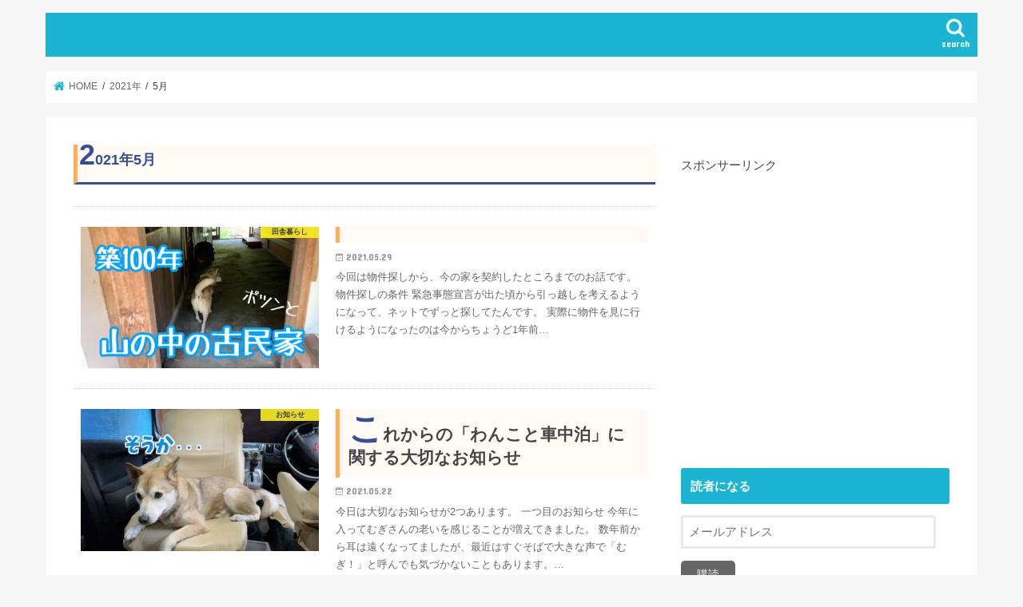

--- FILE ---
content_type: text/html; charset=UTF-8
request_url: https://nao-lab.com/2021/05/
body_size: 14140
content:
<!doctype html>
<!--[if lt IE 7]><html lang="ja" class="no-js lt-ie9 lt-ie8 lt-ie7"><![endif]-->
<!--[if (IE 7)&!(IEMobile)]><html lang="ja" class="no-js lt-ie9 lt-ie8"><![endif]-->
<!--[if (IE 8)&!(IEMobile)]><html lang="ja" class="no-js lt-ie9"><![endif]-->
<!--[if gt IE 8]><!--> <html lang="ja" class="no-js"><!--<![endif]-->

<head>
	
<meta name="yggdore-confirmation" content="WKYDhuAswiQmhgxSOqG8Az4BQsHaI6ie" />
<meta name="yggdore-confirmation" content="Hnhfn9DIFfdjTBlSoijGuqBM68nuj8EV" />	
<meta charset="utf-8">
<meta http-equiv="X-UA-Compatible" content="IE=edge">

<meta name="HandheldFriendly" content="True">
<meta name="MobileOptimized" content="320">
<meta name="viewport" content="width=device-width, initial-scale=1"/>
	
<link rel="icon" href="https://nao-lab.com/wp-content/uploads/2019/01/favicon.png">
<link rel="pingback" href="https://nao-lab.com/xmlrpc.php">

<!--[if IE]>
<![endif]-->
<!--[if lt IE 9]>
<script src="//html5shiv.googlecode.com/svn/trunk/html5.js"></script>
<script src="//css3-mediaqueries-js.googlecode.com/svn/trunk/css3-mediaqueries.js"></script>
<![endif]-->


<meta name="google-site-verification" content="kHuJEUkUHo154pndxGCK2__LbJdeMwubqO_-b9ab0uE" /><meta name="yggdore-confirmation" content="jWvJ7nxya9eK2WDkJFcWaXlN1C6BLZFl" />

		<!-- All in One SEO 4.1.4.5 -->
		<title>5月, 2021 |</title>
		<meta name="robots" content="noindex, max-snippet:-1, max-image-preview:large, max-video-preview:-1" />
		<link rel="canonical" href="https://nao-lab.com/2021/05/" />
		<meta name="google" content="nositelinkssearchbox" />
		<script type="application/ld+json" class="aioseo-schema">
			{"@context":"https:\/\/schema.org","@graph":[{"@type":"WebSite","@id":"https:\/\/nao-lab.com\/#website","url":"https:\/\/nao-lab.com\/","description":"\u4f53\u9a13\u3057\u3066\u611f\u3058\u305f\u3053\u3068\u3084\u304a\u5f79\u7acb\u3061\u60c5\u5831\u3092\u7db4\u3063\u3066\u3044\u307e\u3059\u266a","inLanguage":"ja","publisher":{"@id":"https:\/\/nao-lab.com\/#organization"}},{"@type":"Organization","@id":"https:\/\/nao-lab.com\/#organization","url":"https:\/\/nao-lab.com\/"},{"@type":"BreadcrumbList","@id":"https:\/\/nao-lab.com\/2021\/05\/#breadcrumblist","itemListElement":[{"@type":"ListItem","@id":"https:\/\/nao-lab.com\/#listItem","position":1,"item":{"@type":"WebPage","@id":"https:\/\/nao-lab.com\/","name":"\u30db\u30fc\u30e0","description":"\u6c17\u306e\u8d74\u304f\u307e\u307e\u306b\u3042\u3061\u3053\u3061\u304a\u51fa\u304b\u3051\u3057\u3066\u306f\u611f\u3058\u305f\u3053\u3068\u3084\u304a\u5f79\u7acb\u3061\u60c5\u5831\u3092\u7db4\u3063\u3066\u3044\u307e\u3059\u266a","url":"https:\/\/nao-lab.com\/"},"nextItem":"https:\/\/nao-lab.com\/2021\/#listItem"},{"@type":"ListItem","@id":"https:\/\/nao-lab.com\/2021\/#listItem","position":2,"item":{"@type":"WebPage","@id":"https:\/\/nao-lab.com\/2021\/","name":"2021","url":"https:\/\/nao-lab.com\/2021\/"},"nextItem":"https:\/\/nao-lab.com\/2021\/05\/#listItem","previousItem":"https:\/\/nao-lab.com\/#listItem"},{"@type":"ListItem","@id":"https:\/\/nao-lab.com\/2021\/05\/#listItem","position":3,"item":{"@type":"WebPage","@id":"https:\/\/nao-lab.com\/2021\/05\/","name":"5\u6708, 2021","url":"https:\/\/nao-lab.com\/2021\/05\/"},"previousItem":"https:\/\/nao-lab.com\/2021\/#listItem"}]},{"@type":"CollectionPage","@id":"https:\/\/nao-lab.com\/2021\/05\/#collectionpage","url":"https:\/\/nao-lab.com\/2021\/05\/","name":"5\u6708, 2021 |","inLanguage":"ja","isPartOf":{"@id":"https:\/\/nao-lab.com\/#website"},"breadcrumb":{"@id":"https:\/\/nao-lab.com\/2021\/05\/#breadcrumblist"}}]}
		</script>
		<!-- All in One SEO -->

<link rel='dns-prefetch' href='//ajax.googleapis.com' />
<link rel='dns-prefetch' href='//fonts.googleapis.com' />
<link rel='dns-prefetch' href='//maxcdn.bootstrapcdn.com' />
<link rel='dns-prefetch' href='//s.w.org' />
<link rel='dns-prefetch' href='//v0.wordpress.com' />
<link rel="alternate" type="application/rss+xml" title=" &raquo; フィード" href="https://nao-lab.com/feed/" />
<link rel="alternate" type="application/rss+xml" title=" &raquo; コメントフィード" href="https://nao-lab.com/comments/feed/" />
		<!-- This site uses the Google Analytics by MonsterInsights plugin v8.0.1 - Using Analytics tracking - https://www.monsterinsights.com/ -->
							<script src="//www.googletagmanager.com/gtag/js?id=UA-69288797-23"  type="text/javascript" data-cfasync="false" async></script>
			<script type="text/javascript" data-cfasync="false">
				var mi_version = '8.0.1';
				var mi_track_user = true;
				var mi_no_track_reason = '';
				
								var disableStrs = [
															'ga-disable-UA-69288797-23',
									];

				/* Function to detect opted out users */
				function __gtagTrackerIsOptedOut() {
					for ( var index = 0; index < disableStrs.length; index++ ) {
						if ( document.cookie.indexOf( disableStrs[ index ] + '=true' ) > -1 ) {
							return true;
						}
					}

					return false;
				}

				/* Disable tracking if the opt-out cookie exists. */
				if ( __gtagTrackerIsOptedOut() ) {
					for ( var index = 0; index < disableStrs.length; index++ ) {
						window[ disableStrs[ index ] ] = true;
					}
				}

				/* Opt-out function */
				function __gtagTrackerOptout() {
					for ( var index = 0; index < disableStrs.length; index++ ) {
						document.cookie = disableStrs[ index ] + '=true; expires=Thu, 31 Dec 2099 23:59:59 UTC; path=/';
						window[ disableStrs[ index ] ] = true;
					}
				}

				if ( 'undefined' === typeof gaOptout ) {
					function gaOptout() {
						__gtagTrackerOptout();
					}
				}
								window.dataLayer = window.dataLayer || [];

				window.MonsterInsightsDualTracker = {
					helpers: {},
					trackers: {},
				};
				if ( mi_track_user ) {
					function __gtagDataLayer() {
						dataLayer.push( arguments );
					}

					function __gtagTracker( type, name, parameters ) {
						if ( type === 'event' ) {
							
															parameters.send_to = monsterinsights_frontend.ua;
								__gtagDataLayer.apply( null, arguments );
													} else {
							__gtagDataLayer.apply( null, arguments );
						}
					}
					__gtagTracker( 'js', new Date() );
					__gtagTracker( 'set', {
						'developer_id.dZGIzZG' : true,
											} );
															__gtagTracker( 'config', 'UA-69288797-23', {"forceSSL":"true"} );
										window.gtag = __gtagTracker;										(
						function () {
							/* https://developers.google.com/analytics/devguides/collection/analyticsjs/ */
							/* ga and __gaTracker compatibility shim. */
							var noopfn = function () {
								return null;
							};
							var newtracker = function () {
								return new Tracker();
							};
							var Tracker = function () {
								return null;
							};
							var p = Tracker.prototype;
							p.get = noopfn;
							p.set = noopfn;
							p.send = function (){
								var args = Array.prototype.slice.call(arguments);
								args.unshift( 'send' );
								__gaTracker.apply(null, args);
							};
							var __gaTracker = function () {
								var len = arguments.length;
								if ( len === 0 ) {
									return;
								}
								var f = arguments[len - 1];
								if ( typeof f !== 'object' || f === null || typeof f.hitCallback !== 'function' ) {
									if ( 'send' === arguments[0] ) {
										var hitConverted, hitObject = false, action;
										if ( 'event' === arguments[1] ) {
											if ( 'undefined' !== typeof arguments[3] ) {
												hitObject = {
													'eventAction': arguments[3],
													'eventCategory': arguments[2],
													'eventLabel': arguments[4],
													'value': arguments[5] ? arguments[5] : 1,
												}
											}
										}
										if ( 'pageview' === arguments[1] ) {
											if ( 'undefined' !== typeof arguments[2] ) {
												hitObject = {
													'eventAction': 'page_view',
													'page_path' : arguments[2],
												}
											}
										}
										if ( typeof arguments[2] === 'object' ) {
											hitObject = arguments[2];
										}
										if ( typeof arguments[5] === 'object' ) {
											Object.assign( hitObject, arguments[5] );
										}
										if ( 'undefined' !== typeof arguments[1].hitType ) {
											hitObject = arguments[1];
											if ( 'pageview' === hitObject.hitType ) {
												hitObject.eventAction = 'page_view';
											}
										}
										if ( hitObject ) {
											action = 'timing' === arguments[1].hitType ? 'timing_complete' : hitObject.eventAction;
											hitConverted = mapArgs( hitObject );
											__gtagTracker( 'event', action, hitConverted );
										}
									}
									return;
								}

								function mapArgs( args ) {
									var arg, hit = {};
									var gaMap = {
										'eventCategory': 'event_category',
										'eventAction': 'event_action',
										'eventLabel': 'event_label',
										'eventValue': 'event_value',
										'nonInteraction': 'non_interaction',
										'timingCategory': 'event_category',
										'timingVar': 'name',
										'timingValue': 'value',
										'timingLabel': 'event_label',
										'page' : 'page_path',
										'location' : 'page_location',
										'title' : 'page_title',
									};
									for ( arg in args ) {
																				if ( ! ( ! args.hasOwnProperty(arg) || ! gaMap.hasOwnProperty(arg) ) ) {
											hit[gaMap[arg]] = args[arg];
										} else {
											hit[arg] = args[arg];
										}
									}
									return hit;
								}

								try {
									f.hitCallback();
								} catch ( ex ) {
								}
							};
							__gaTracker.create = newtracker;
							__gaTracker.getByName = newtracker;
							__gaTracker.getAll = function () {
								return [];
							};
							__gaTracker.remove = noopfn;
							__gaTracker.loaded = true;
							window['__gaTracker'] = __gaTracker;
						}
					)();
									} else {
										console.log( "" );
					( function () {
							function __gtagTracker() {
								return null;
							}
							window['__gtagTracker'] = __gtagTracker;
							window['gtag'] = __gtagTracker;
					} )();
									}
			</script>
				<!-- / Google Analytics by MonsterInsights -->
				<script type="text/javascript">
			window._wpemojiSettings = {"baseUrl":"https:\/\/s.w.org\/images\/core\/emoji\/13.1.0\/72x72\/","ext":".png","svgUrl":"https:\/\/s.w.org\/images\/core\/emoji\/13.1.0\/svg\/","svgExt":".svg","source":{"concatemoji":"https:\/\/nao-lab.com\/wp-includes\/js\/wp-emoji-release.min.js"}};
			!function(e,a,t){var n,r,o,i=a.createElement("canvas"),p=i.getContext&&i.getContext("2d");function s(e,t){var a=String.fromCharCode;p.clearRect(0,0,i.width,i.height),p.fillText(a.apply(this,e),0,0);e=i.toDataURL();return p.clearRect(0,0,i.width,i.height),p.fillText(a.apply(this,t),0,0),e===i.toDataURL()}function c(e){var t=a.createElement("script");t.src=e,t.defer=t.type="text/javascript",a.getElementsByTagName("head")[0].appendChild(t)}for(o=Array("flag","emoji"),t.supports={everything:!0,everythingExceptFlag:!0},r=0;r<o.length;r++)t.supports[o[r]]=function(e){if(!p||!p.fillText)return!1;switch(p.textBaseline="top",p.font="600 32px Arial",e){case"flag":return s([127987,65039,8205,9895,65039],[127987,65039,8203,9895,65039])?!1:!s([55356,56826,55356,56819],[55356,56826,8203,55356,56819])&&!s([55356,57332,56128,56423,56128,56418,56128,56421,56128,56430,56128,56423,56128,56447],[55356,57332,8203,56128,56423,8203,56128,56418,8203,56128,56421,8203,56128,56430,8203,56128,56423,8203,56128,56447]);case"emoji":return!s([10084,65039,8205,55357,56613],[10084,65039,8203,55357,56613])}return!1}(o[r]),t.supports.everything=t.supports.everything&&t.supports[o[r]],"flag"!==o[r]&&(t.supports.everythingExceptFlag=t.supports.everythingExceptFlag&&t.supports[o[r]]);t.supports.everythingExceptFlag=t.supports.everythingExceptFlag&&!t.supports.flag,t.DOMReady=!1,t.readyCallback=function(){t.DOMReady=!0},t.supports.everything||(n=function(){t.readyCallback()},a.addEventListener?(a.addEventListener("DOMContentLoaded",n,!1),e.addEventListener("load",n,!1)):(e.attachEvent("onload",n),a.attachEvent("onreadystatechange",function(){"complete"===a.readyState&&t.readyCallback()})),(n=t.source||{}).concatemoji?c(n.concatemoji):n.wpemoji&&n.twemoji&&(c(n.twemoji),c(n.wpemoji)))}(window,document,window._wpemojiSettings);
		</script>
		<style type="text/css">
img.wp-smiley,
img.emoji {
	display: inline !important;
	border: none !important;
	box-shadow: none !important;
	height: 1em !important;
	width: 1em !important;
	margin: 0 .07em !important;
	vertical-align: -0.1em !important;
	background: none !important;
	padding: 0 !important;
}
</style>
	<link rel='stylesheet' id='wp-block-library-css'  href='https://nao-lab.com/wp-includes/css/dist/block-library/style.min.css' type='text/css' media='all' />
<style id='wp-block-library-inline-css' type='text/css'>
.has-text-align-justify{text-align:justify;}
</style>
<style id='rinkerg-gutenberg-rinker-style-inline-css' type='text/css'>
.wp-block-create-block-block{background-color:#21759b;color:#fff;padding:2px}

</style>
<link rel='stylesheet' id='mediaelement-css'  href='https://nao-lab.com/wp-includes/js/mediaelement/mediaelementplayer-legacy.min.css' type='text/css' media='all' />
<link rel='stylesheet' id='wp-mediaelement-css'  href='https://nao-lab.com/wp-includes/js/mediaelement/wp-mediaelement.min.css' type='text/css' media='all' />
<link rel='stylesheet' id='contact-form-7-css'  href='https://nao-lab.com/wp-content/plugins/contact-form-7/includes/css/styles.css' type='text/css' media='all' />
<link rel='stylesheet' id='pz-linkcard-css'  href='//nao-lab.com/wp-content/uploads/pz-linkcard/style.css' type='text/css' media='all' />
<link rel='stylesheet' id='toc-screen-css'  href='https://nao-lab.com/wp-content/plugins/table-of-contents-plus/screen.min.css' type='text/css' media='all' />
<style id='toc-screen-inline-css' type='text/css'>
div#toc_container {width: 325px;}div#toc_container ul li {font-size: 14px;}
</style>
<link rel='stylesheet' id='yyi_rinker_stylesheet-css'  href='https://nao-lab.com/wp-content/plugins/yyi-rinker/css/style.css?v=1.11.1' type='text/css' media='all' />
<link rel='stylesheet' id='style-css'  href='https://nao-lab.com/wp-content/themes/jstork/style.css' type='text/css' media='all' />
<link rel='stylesheet' id='child-style-css'  href='https://nao-lab.com/wp-content/themes/jstork_custom/style.css' type='text/css' media='all' />
<link rel='stylesheet' id='slick-css'  href='https://nao-lab.com/wp-content/themes/jstork/library/css/slick.css' type='text/css' media='all' />
<link rel='stylesheet' id='shortcode-css'  href='https://nao-lab.com/wp-content/themes/jstork/library/css/shortcode.css' type='text/css' media='all' />
<link rel='stylesheet' id='gf_Concert-css'  href='//fonts.googleapis.com/css?family=Concert+One' type='text/css' media='all' />
<link rel='stylesheet' id='gf_Lato-css'  href='//fonts.googleapis.com/css?family=Lato' type='text/css' media='all' />
<link rel='stylesheet' id='fontawesome-css'  href='//maxcdn.bootstrapcdn.com/font-awesome/4.7.0/css/font-awesome.min.css' type='text/css' media='all' />
<link rel='stylesheet' id='remodal-css'  href='https://nao-lab.com/wp-content/themes/jstork/library/css/remodal.css' type='text/css' media='all' />
<link rel='stylesheet' id='animate-css'  href='https://nao-lab.com/wp-content/themes/jstork/library/css/animate.min.css' type='text/css' media='all' />
<link rel='stylesheet' id='amazonjs-css'  href='https://nao-lab.com/wp-content/plugins/amazonjs/css/amazonjs.css' type='text/css' media='all' />
<link rel='stylesheet' id='jetpack_css-css'  href='https://nao-lab.com/wp-content/plugins/jetpack/css/jetpack.css' type='text/css' media='all' />
<script type='text/javascript' id='monsterinsights-frontend-script-js-extra'>
/* <![CDATA[ */
var monsterinsights_frontend = {"js_events_tracking":"true","download_extensions":"doc,pdf,ppt,zip,xls,docx,pptx,xlsx","inbound_paths":"[]","home_url":"https:\/\/nao-lab.com","hash_tracking":"false","ua":"UA-69288797-23","v4_id":""};
/* ]]> */
</script>
<script type='text/javascript' src='https://nao-lab.com/wp-content/plugins/google-analytics-for-wordpress/assets/js/frontend-gtag.min.js' id='monsterinsights-frontend-script-js'></script>
<script type='text/javascript' src='//ajax.googleapis.com/ajax/libs/jquery/1.12.4/jquery.min.js' id='jquery-js'></script>
<script type='text/javascript' src='https://nao-lab.com/wp-content/plugins/yyi-rinker/js/event-tracking.js?v=1.11.1' id='yyi_rinker_event_tracking_script-js'></script>
<link rel="https://api.w.org/" href="https://nao-lab.com/wp-json/" /><link rel="EditURI" type="application/rsd+xml" title="RSD" href="https://nao-lab.com/xmlrpc.php?rsd" />
<link rel="wlwmanifest" type="application/wlwmanifest+xml" href="https://nao-lab.com/wp-includes/wlwmanifest.xml" /> 

<style data-context="foundation-flickity-css">/*! Flickity v2.0.2
http://flickity.metafizzy.co
---------------------------------------------- */.flickity-enabled{position:relative}.flickity-enabled:focus{outline:0}.flickity-viewport{overflow:hidden;position:relative;height:100%}.flickity-slider{position:absolute;width:100%;height:100%}.flickity-enabled.is-draggable{-webkit-tap-highlight-color:transparent;tap-highlight-color:transparent;-webkit-user-select:none;-moz-user-select:none;-ms-user-select:none;user-select:none}.flickity-enabled.is-draggable .flickity-viewport{cursor:move;cursor:-webkit-grab;cursor:grab}.flickity-enabled.is-draggable .flickity-viewport.is-pointer-down{cursor:-webkit-grabbing;cursor:grabbing}.flickity-prev-next-button{position:absolute;top:50%;width:44px;height:44px;border:none;border-radius:50%;background:#fff;background:hsla(0,0%,100%,.75);cursor:pointer;-webkit-transform:translateY(-50%);transform:translateY(-50%)}.flickity-prev-next-button:hover{background:#fff}.flickity-prev-next-button:focus{outline:0;box-shadow:0 0 0 5px #09f}.flickity-prev-next-button:active{opacity:.6}.flickity-prev-next-button.previous{left:10px}.flickity-prev-next-button.next{right:10px}.flickity-rtl .flickity-prev-next-button.previous{left:auto;right:10px}.flickity-rtl .flickity-prev-next-button.next{right:auto;left:10px}.flickity-prev-next-button:disabled{opacity:.3;cursor:auto}.flickity-prev-next-button svg{position:absolute;left:20%;top:20%;width:60%;height:60%}.flickity-prev-next-button .arrow{fill:#333}.flickity-page-dots{position:absolute;width:100%;bottom:-25px;padding:0;margin:0;list-style:none;text-align:center;line-height:1}.flickity-rtl .flickity-page-dots{direction:rtl}.flickity-page-dots .dot{display:inline-block;width:10px;height:10px;margin:0 8px;background:#333;border-radius:50%;opacity:.25;cursor:pointer}.flickity-page-dots .dot.is-selected{opacity:1}</style><style data-context="foundation-slideout-css">.slideout-menu{position:fixed;left:0;top:0;bottom:0;right:auto;z-index:0;width:256px;overflow-y:auto;-webkit-overflow-scrolling:touch;display:none}.slideout-menu.pushit-right{left:auto;right:0}.slideout-panel{position:relative;z-index:1;will-change:transform}.slideout-open,.slideout-open .slideout-panel,.slideout-open body{overflow:hidden}.slideout-open .slideout-menu{display:block}.pushit{display:none}</style><script type="text/javascript" language="javascript">
    var vc_pid = "885612895";
</script><script type="text/javascript" src="//aml.valuecommerce.com/vcdal.js" async></script><style>
.yyi-rinker-images {
    display: flex;
    justify-content: center;
    align-items: center;
    position: relative;

}
div.yyi-rinker-image img.yyi-rinker-main-img.hidden {
    display: none;
}

.yyi-rinker-images-arrow {
    cursor: pointer;
    position: absolute;
    top: 50%;
    display: block;
    margin-top: -11px;
    opacity: 0.6;
    width: 22px;
}

.yyi-rinker-images-arrow-left{
    left: -10px;
}
.yyi-rinker-images-arrow-right{
    right: -10px;
}

.yyi-rinker-images-arrow-left.hidden {
    display: none;
}

.yyi-rinker-images-arrow-right.hidden {
    display: none;
}
div.yyi-rinker-contents.yyi-rinker-design-tate  div.yyi-rinker-box{
    flex-direction: column;
}

div.yyi-rinker-contents.yyi-rinker-design-slim div.yyi-rinker-box .yyi-rinker-links {
    flex-direction: column;
}

div.yyi-rinker-contents.yyi-rinker-design-slim div.yyi-rinker-info {
    width: 100%;
}

div.yyi-rinker-contents.yyi-rinker-design-slim .yyi-rinker-title {
    text-align: center;
}

div.yyi-rinker-contents.yyi-rinker-design-slim .yyi-rinker-links {
    text-align: center;
}
div.yyi-rinker-contents.yyi-rinker-design-slim .yyi-rinker-image {
    margin: auto;
}

div.yyi-rinker-contents.yyi-rinker-design-slim div.yyi-rinker-info ul.yyi-rinker-links li {
	align-self: stretch;
}
div.yyi-rinker-contents.yyi-rinker-design-slim div.yyi-rinker-box div.yyi-rinker-info {
	padding: 0;
}
div.yyi-rinker-contents.yyi-rinker-design-slim div.yyi-rinker-box {
	flex-direction: column;
	padding: 14px 5px 0;
}

.yyi-rinker-design-slim div.yyi-rinker-box div.yyi-rinker-info {
	text-align: center;
}

.yyi-rinker-design-slim div.price-box span.price {
	display: block;
}

div.yyi-rinker-contents.yyi-rinker-design-slim div.yyi-rinker-info div.yyi-rinker-title a{
	font-size:16px;
}

div.yyi-rinker-contents.yyi-rinker-design-slim ul.yyi-rinker-links li.amazonkindlelink:before,  div.yyi-rinker-contents.yyi-rinker-design-slim ul.yyi-rinker-links li.amazonlink:before,  div.yyi-rinker-contents.yyi-rinker-design-slim ul.yyi-rinker-links li.rakutenlink:before, div.yyi-rinker-contents.yyi-rinker-design-slim ul.yyi-rinker-links li.yahoolink:before, div.yyi-rinker-contents.yyi-rinker-design-slim ul.yyi-rinker-links li.mercarilink:before {
	font-size:12px;
}

div.yyi-rinker-contents.yyi-rinker-design-slim ul.yyi-rinker-links li a {
	font-size: 13px;
}
.entry-content ul.yyi-rinker-links li {
	padding: 0;
}

div.yyi-rinker-contents .yyi-rinker-attention.attention_desing_right_ribbon {
    width: 89px;
    height: 91px;
    position: absolute;
    top: -1px;
    right: -1px;
    left: auto;
    overflow: hidden;
}

div.yyi-rinker-contents .yyi-rinker-attention.attention_desing_right_ribbon span {
    display: inline-block;
    width: 146px;
    position: absolute;
    padding: 4px 0;
    left: -13px;
    top: 12px;
    text-align: center;
    font-size: 12px;
    line-height: 24px;
    -webkit-transform: rotate(45deg);
    transform: rotate(45deg);
    box-shadow: 0 1px 3px rgba(0, 0, 0, 0.2);
}

div.yyi-rinker-contents .yyi-rinker-attention.attention_desing_right_ribbon {
    background: none;
}
.yyi-rinker-attention.attention_desing_right_ribbon .yyi-rinker-attention-after,
.yyi-rinker-attention.attention_desing_right_ribbon .yyi-rinker-attention-before{
display:none;
}
div.yyi-rinker-use-right_ribbon div.yyi-rinker-title {
    margin-right: 2rem;
}

				</style><style type='text/css'>img#wpstats{display:none}</style>
		<style type="text/css">
body{color: #3E3E3E;}
a, #breadcrumb li.bc_homelink a::before, .authorbox .author_sns li a::before{color: #1BB4D3;}
a:hover{color: #E69B9B;}
.article-footer .post-categories li a,.article-footer .tags a,.accordionBtn{  background: #1BB4D3;  border-color: #1BB4D3;}
.article-footer .tags a{color:#1BB4D3; background: none;}
.article-footer .post-categories li a:hover,.article-footer .tags a:hover,.accordionBtn.active{ background:#E69B9B;  border-color:#E69B9B;}
input[type="text"],input[type="password"],input[type="datetime"],input[type="datetime-local"],input[type="date"],input[type="month"],input[type="time"],input[type="week"],input[type="number"],input[type="email"],input[type="url"],input[type="search"],input[type="tel"],input[type="color"],select,textarea,.field { background-color: #ffffff;}
.header{color: #ffffff;}
.bgfull .header,.header.bg,.header #inner-header,.menu-sp{background: #1bb4d3;}
#logo a{color: #eeee22;}
#g_nav .nav li a,.nav_btn,.menu-sp a,.menu-sp a,.menu-sp > ul:after{color: #edf9fc;}
#logo a:hover,#g_nav .nav li a:hover,.nav_btn:hover{color:#eeeeee;}
@media only screen and (min-width: 768px) {
.nav > li > a:after{background: #eeeeee;}
.nav ul {background: #666666;}
#g_nav .nav li ul.sub-menu li a{color: #f7f7f7;}
}
@media only screen and (max-width: 1165px) {
.site_description{background: #1bb4d3; color: #ffffff;}
}
#inner-content, #breadcrumb, .entry-content blockquote:before, .entry-content blockquote:after{background: #ffffff}
.top-post-list .post-list:before{background: #1BB4D3;}
.widget li a:after{color: #1BB4D3;}
.entry-content h2,.widgettitle,.accordion::before{background: #1bb4d3; color: #ffffff;}
.entry-content h3{border-color: #1bb4d3;}
.h_boader .entry-content h2{border-color: #1bb4d3; color: #3E3E3E;}
.h_balloon .entry-content h2:after{border-top-color: #1bb4d3;}
.entry-content ul li:before{ background: #1bb4d3;}
.entry-content ol li:before{ background: #1bb4d3;}
.post-list-card .post-list .eyecatch .cat-name,.top-post-list .post-list .eyecatch .cat-name,.byline .cat-name,.single .authorbox .author-newpost li .cat-name,.related-box li .cat-name,.carouselwrap .cat-name,.eyecatch .cat-name{background: #fcee21; color:  #444444;}
ul.wpp-list li a:before{background: #1bb4d3; color: #ffffff;}
.readmore a{border:1px solid #1BB4D3;color:#1BB4D3;}
.readmore a:hover{background:#1BB4D3;color:#fff;}
.btn-wrap a{background: #1BB4D3;border: 1px solid #1BB4D3;}
.btn-wrap a:hover{background: #E69B9B;border-color: #E69B9B;}
.btn-wrap.simple a{border:1px solid #1BB4D3;color:#1BB4D3;}
.btn-wrap.simple a:hover{background:#1BB4D3;}
.blue-btn, .comment-reply-link, #submit { background-color: #1BB4D3; }
.blue-btn:hover, .comment-reply-link:hover, #submit:hover, .blue-btn:focus, .comment-reply-link:focus, #submit:focus {background-color: #E69B9B; }
#sidebar1{color: #444444;}
.widget:not(.widget_text) a{color:#666666;}
.widget:not(.widget_text) a:hover{color:#999999;}
.bgfull #footer-top,#footer-top .inner,.cta-inner{background-color: #666666; color: #CACACA;}
.footer a,#footer-top a{color: #f7f7f7;}
#footer-top .widgettitle{color: #CACACA;}
.bgfull .footer,.footer.bg,.footer .inner {background-color: #666666;color: #CACACA;}
.footer-links li a:before{ color: #1bb4d3;}
.pagination a, .pagination span,.page-links a{border-color: #1BB4D3; color: #1BB4D3;}
.pagination .current,.pagination .current:hover,.page-links ul > li > span{background-color: #1BB4D3; border-color: #1BB4D3;}
.pagination a:hover, .pagination a:focus,.page-links a:hover, .page-links a:focus{background-color: #1BB4D3; color: #fff;}
</style>
<style>.ios7.web-app-mode.has-fixed header{ background-color: rgba(3,122,221,.88);}</style><link rel="stylesheet" type="text/css" id="wp-custom-css" href="https://nao-lab.com/?custom-css=afb6e5f5fe" />	
</head>

<body class="archive date bgnormal pannavi_on h_default sidebarright date_on">
<div id="container" class="h_default sidebarright date_on">

<header class="header animated fadeIn bgnormal headercenter" role="banner">
<div id="inner-header" class="wrap cf">
<div id="logo" class="gf ">
<p class="h1 text"><a href="https://nao-lab.com"></a></p>
</div>

<nav id="g_nav" role="navigation">
<a href="#searchbox" data-remodal-target="searchbox" class="nav_btn search_btn"><span class="text gf">search</span></a>

</nav>

<a href="#spnavi" data-remodal-target="spnavi" class="nav_btn"><span class="text gf">menu</span></a>


</div>
</header>


<div class="remodal" data-remodal-id="spnavi" data-remodal-options="hashTracking:false">
<button data-remodal-action="close" class="remodal-close"><span class="text gf">CLOSE</span></button>
<button data-remodal-action="close" class="remodal-close"><span class="text gf">CLOSE</span></button>
</div>



<div class="remodal searchbox" data-remodal-id="searchbox" data-remodal-options="hashTracking:false">
<div class="search cf"><dl><dt>キーワードで記事を検索</dt><dd><form role="search" method="get" id="searchform" class="searchform cf" action="https://nao-lab.com/" >
		<input type="search" placeholder="検索する" value="" name="s" id="s" />
		<button type="submit" id="searchsubmit" ><i class="fa fa-search"></i></button>
		</form></dd></dl></div>
<button data-remodal-action="close" class="remodal-close"><span class="text gf">CLOSE</span></button>
</div>








<div id="breadcrumb" class="breadcrumb inner wrap cf"><ul itemscope itemtype="http://schema.org/BreadcrumbList"><li itemprop="itemListElement" itemscope itemtype="http://schema.org/ListItem" class="bc_homelink"><a itemprop="item" href="https://nao-lab.com/"><span itemprop="name"> HOME</span></a><meta itemprop="position" content="1" /></li><li><a href="https://nao-lab.com/2021/">2021年</a></li><li>5月</li></ul></div><div id="content">
<div id="inner-content" class="wrap cf">
<main id="main" class="m-all t-all d-5of7 cf" role="main">
<div class="archivettl">
<h1 class="archive-title ttl-month h2">2021年5月</h1>
</div>

		<div class="top-post-list">


<article class="post-list animated fadeIn post-2373 post type-post status-publish format-standard has-post-thumbnail category-270 article cf" role="article">
<a href="https://nao-lab.com/inakagurashi/" rel="bookmark" title="" class="cf">


<figure class="eyecatch">
<img width="486" height="290" src="https://nao-lab.com/wp-content/uploads/2021/05/f228307f23dfac22f43863feffc435c5-486x290.jpg" class="attachment-home-thum size-home-thum wp-post-image" alt="" loading="lazy" /><span class="cat-name cat-id-270">田舎暮らし</span>
</figure>

<section class="entry-content">
<h1 class="h2 entry-title"></h1>

<p class="byline entry-meta vcard">
<span class="date gf updated">2021.05.29</span>
<span class="writer name author"><span class="fn">Nao</span></span>
</p>

<div class="description"><p>今回は物件探しから、今の家を契約したところまでのお話です。 物件探しの条件 緊急事態宣言が出た頃から引っ越しを考えるようになって、ネットでずっと探してたんです。 実際に物件を見に行けるようになったのは今からちょうど1年前&#8230;</p>
</div>

</section>
</a>
</article>


<article class="post-list animated fadeIn post-2364 post type-post status-publish format-standard has-post-thumbnail category-267 article cf" role="article">
<a href="https://nao-lab.com/notice-2/" rel="bookmark" title="これからの「わんこと車中泊」に関する大切なお知らせ" class="cf">


<figure class="eyecatch">
<img width="486" height="290" src="https://nao-lab.com/wp-content/uploads/2021/05/d991cd4d151edb292c2b12852c86eca5-486x290.jpg" class="attachment-home-thum size-home-thum wp-post-image" alt="" loading="lazy" /><span class="cat-name cat-id-267">お知らせ</span>
</figure>

<section class="entry-content">
<h1 class="h2 entry-title">これからの「わんこと車中泊」に関する大切なお知らせ</h1>

<p class="byline entry-meta vcard">
<span class="date gf updated">2021.05.22</span>
<span class="writer name author"><span class="fn">Nao</span></span>
</p>

<div class="description"><p>今日は大切なお知らせが2つあります。 一つ目のお知らせ 今年に入ってむぎさんの老いを感じることが増えてきました。 数年前から耳は遠くなってましたが、最近はすぐそばで大きな声で「むぎ！」と呼んでも気づかないこともあります。&#8230;</p>
</div>

</section>
</a>
</article>



</div>	
<nav class="pagination cf"></nav>

</main>
<div id="sidebar1" class="sidebar m-all t-all d-2of7 cf" role="complementary">

<div id="text-2" class="widget widget_text">			<div class="textwidget"><p><h５>スポンサーリンク</h５><br />
<script async src="//pagead2.googlesyndication.com/pagead/js/adsbygoogle.js"></script><br />
<ins class="adsbygoogle"
     style="display:block; text-align:center;"
     data-ad-layout="in-article"
     data-ad-format="fluid"
     data-ad-client="ca-pub-4741867803913240"
     data-ad-slot="1258743955"></ins><br />
<script>
     (adsbygoogle = window.adsbygoogle || []).push({});
</script></p>
</div>
		</div><div id="blog_subscription-2" class="widget widget_blog_subscription jetpack_subscription_widget"><h4 class="widgettitle"><span>読者になる</span></h4>
            <form action="#" method="post" accept-charset="utf-8" id="subscribe-blog-blog_subscription-2">
				                    <p id="subscribe-email">
                        <label id="jetpack-subscribe-label"
                               class="screen-reader-text"
                               for="subscribe-field-blog_subscription-2">
							メールアドレス                        </label>
                        <input type="email" name="email" required="required"
                        			                                                value=""
                            id="subscribe-field-blog_subscription-2"
                            placeholder="メールアドレス"
                        />
                    </p>

					<p id="subscribe-submit"
											>
                        <input type="hidden" name="action" value="subscribe"/>
                        <input type="hidden" name="source" value="https://nao-lab.com/2021/05/"/>
                        <input type="hidden" name="sub-type" value="widget"/>
                        <input type="hidden" name="redirect_fragment" value="blog_subscription-2"/>
						                        <button type="submit"
	                        		                    	                        name="jetpack_subscriptions_widget"
	                    >
	                        購読                        </button>
                    </p>
				            </form>
		
</div>          <div id="new-entries" class="widget widget_recent_entries widget_new_img_post cf">
            <h4 class="widgettitle"><span>最近の投稿</span></h4>
			<ul>
												<li>
			<a class="cf" href="https://nao-lab.com/2026originalgoods/" title="お知らせ">
						<figure class="eyecatch">
			<img width="486" height="290" src="https://nao-lab.com/wp-content/uploads/2025/10/4c85c234076325c638e2c305400f29d6-486x290.jpg" class="attachment-home-thum size-home-thum wp-post-image" alt="" loading="lazy" />			</figure>
						お知らせ			<span class="date gf">2025.10.28</span>
			</a>
			</li><!-- /.new-entry -->
						<li>
			<a class="cf" href="https://nao-lab.com/daryl/" title="ダリルくん捜索のご報告と現状について">
						<figure class="eyecatch">
			<img width="486" height="290" src="https://nao-lab.com/wp-content/uploads/2025/09/IMG_7838-486x290.jpg" class="attachment-home-thum size-home-thum wp-post-image" alt="" loading="lazy" />			</figure>
						ダリルくん捜索のご報告と現状について			<span class="date gf">2025.09.06</span>
			</a>
			</li><!-- /.new-entry -->
						<li>
			<a class="cf" href="https://nao-lab.com/news/" title="お知らせ">
						<figure class="eyecatch">
			<img width="486" height="290" src="https://nao-lab.com/wp-content/uploads/2025/08/ea2dcf64c49c4b85c1249937674cd8ae-486x290.jpg" class="attachment-home-thum size-home-thum wp-post-image" alt="" loading="lazy" />			</figure>
						お知らせ			<span class="date gf">2025.08.30</span>
			</a>
			</li><!-- /.new-entry -->
						<li>
			<a class="cf" href="https://nao-lab.com/grandeco/" title="【愛犬との絆】転けるたびに戻って来ては待ってくれるタナが愛しすぎた話">
						<figure class="eyecatch">
			<img width="486" height="290" src="https://nao-lab.com/wp-content/uploads/2025/06/ea2dcf64c49c4b85c1249937674cd8ae-486x290.jpg" class="attachment-home-thum size-home-thum wp-post-image" alt="" loading="lazy" />			</figure>
						【愛犬との絆】転けるたびに戻って来ては待ってくれるタナが愛しすぎた話			<span class="date gf">2025.06.23</span>
			</a>
			</li><!-- /.new-entry -->
						<li>
			<a class="cf" href="https://nao-lab.com/lizaworld/" title="想像もしなかった世界">
						<figure class="eyecatch">
			<img width="486" height="290" src="https://nao-lab.com/wp-content/uploads/2025/06/46ba47fc37077306e872ee46f775c920-486x290.jpg" class="attachment-home-thum size-home-thum wp-post-image" alt="" loading="lazy" />			</figure>
						想像もしなかった世界			<span class="date gf">2025.06.14</span>
			</a>
			</li><!-- /.new-entry -->
									</ul>
          </div><!-- /#new-entries -->
        <div id="archives-2" class="widget widget_archive"><h4 class="widgettitle"><span>アーカイブ</span></h4>
			<ul>
					<li><a href='https://nao-lab.com/2025/10/'>2025年10月</a></li>
	<li><a href='https://nao-lab.com/2025/09/'>2025年9月</a></li>
	<li><a href='https://nao-lab.com/2025/08/'>2025年8月</a></li>
	<li><a href='https://nao-lab.com/2025/06/'>2025年6月</a></li>
	<li><a href='https://nao-lab.com/2022/01/'>2022年1月</a></li>
	<li><a href='https://nao-lab.com/2021/09/'>2021年9月</a></li>
	<li><a href='https://nao-lab.com/2021/08/'>2021年8月</a></li>
	<li><a href='https://nao-lab.com/2021/05/' aria-current="page">2021年5月</a></li>
	<li><a href='https://nao-lab.com/2021/04/'>2021年4月</a></li>
	<li><a href='https://nao-lab.com/2020/11/'>2020年11月</a></li>
	<li><a href='https://nao-lab.com/2020/10/'>2020年10月</a></li>
	<li><a href='https://nao-lab.com/2020/05/'>2020年5月</a></li>
	<li><a href='https://nao-lab.com/2020/01/'>2020年1月</a></li>
	<li><a href='https://nao-lab.com/2019/12/'>2019年12月</a></li>
	<li><a href='https://nao-lab.com/2019/11/'>2019年11月</a></li>
	<li><a href='https://nao-lab.com/2019/10/'>2019年10月</a></li>
	<li><a href='https://nao-lab.com/2019/09/'>2019年9月</a></li>
	<li><a href='https://nao-lab.com/2019/08/'>2019年8月</a></li>
	<li><a href='https://nao-lab.com/2019/07/'>2019年7月</a></li>
	<li><a href='https://nao-lab.com/2019/06/'>2019年6月</a></li>
	<li><a href='https://nao-lab.com/2019/05/'>2019年5月</a></li>
	<li><a href='https://nao-lab.com/2019/04/'>2019年4月</a></li>
	<li><a href='https://nao-lab.com/2019/03/'>2019年3月</a></li>
	<li><a href='https://nao-lab.com/2019/02/'>2019年2月</a></li>
	<li><a href='https://nao-lab.com/2019/01/'>2019年1月</a></li>
	<li><a href='https://nao-lab.com/2018/12/'>2018年12月</a></li>
	<li><a href='https://nao-lab.com/2018/11/'>2018年11月</a></li>
	<li><a href='https://nao-lab.com/2018/10/'>2018年10月</a></li>
	<li><a href='https://nao-lab.com/2018/09/'>2018年9月</a></li>
	<li><a href='https://nao-lab.com/2018/08/'>2018年8月</a></li>
	<li><a href='https://nao-lab.com/2018/03/'>2018年3月</a></li>
	<li><a href='https://nao-lab.com/2018/02/'>2018年2月</a></li>
	<li><a href='https://nao-lab.com/2018/01/'>2018年1月</a></li>
	<li><a href='https://nao-lab.com/2017/12/'>2017年12月</a></li>
	<li><a href='https://nao-lab.com/2017/10/'>2017年10月</a></li>
	<li><a href='https://nao-lab.com/2017/09/'>2017年9月</a></li>
	<li><a href='https://nao-lab.com/2017/08/'>2017年8月</a></li>
			</ul>

			</div><div id="categories-2" class="widget widget_categories"><h4 class="widgettitle"><span>カテゴリー</span></h4>
			<ul>
					<li class="cat-item cat-item-266"><a href="https://nao-lab.com/category/%e5%a4%a7%e5%88%86/">大分</a>
</li>
	<li class="cat-item cat-item-267"><a href="https://nao-lab.com/category/%e3%81%8a%e7%9f%a5%e3%82%89%e3%81%9b/">お知らせ</a>
</li>
	<li class="cat-item cat-item-269"><a href="https://nao-lab.com/category/%e3%82%af%e3%83%ad%e3%82%ab%e3%83%b3-2/">クロカン</a>
</li>
	<li class="cat-item cat-item-270"><a href="https://nao-lab.com/category/%e7%94%b0%e8%88%8e%e6%9a%ae%e3%82%89%e3%81%97/">田舎暮らし</a>
</li>
	<li class="cat-item cat-item-207"><a href="https://nao-lab.com/category/item/">商品</a>
<ul class='children'>
	<li class="cat-item cat-item-208"><a href="https://nao-lab.com/category/item/itemreco/">お勧め商品</a>
</li>
</ul>
</li>
	<li class="cat-item cat-item-38"><a href="https://nao-lab.com/category/pet/">わんこブログ</a>
</li>
	<li class="cat-item cat-item-249"><a href="https://nao-lab.com/category/%e8%bb%8a%e4%b8%ad%e6%b3%8a/">車中泊</a>
</li>
	<li class="cat-item cat-item-242"><a href="https://nao-lab.com/category/%e8%bb%8a/">車</a>
</li>
	<li class="cat-item cat-item-264"><a href="https://nao-lab.com/category/%e3%81%8a%e5%ae%b6%e3%81%94%e3%81%af%e3%82%93/">お家ごはん</a>
</li>
	<li class="cat-item cat-item-237"><a href="https://nao-lab.com/category/%e3%81%94%e5%bd%93%e5%9c%b0%e3%82%b0%e3%83%ab%e3%83%a1/">ご当地グルメ</a>
</li>
	<li class="cat-item cat-item-254"><a href="https://nao-lab.com/category/%e8%bb%8a%e3%81%94%e3%81%af%e3%82%93/">車ごはん</a>
</li>
	<li class="cat-item cat-item-96"><a href="https://nao-lab.com/category/travel/">観光</a>
</li>
	<li class="cat-item cat-item-261"><a href="https://nao-lab.com/category/%e6%b8%a9%e6%b3%89/">温泉</a>
</li>
	<li class="cat-item cat-item-160"><a href="https://nao-lab.com/category/%e4%bd%93%e9%a8%93%e3%83%ac%e3%83%9d/">体験レポ</a>
</li>
	<li class="cat-item cat-item-159"><a href="https://nao-lab.com/category/%e3%82%a4%e3%83%99%e3%83%b3%e3%83%88/">イベント</a>
</li>
	<li class="cat-item cat-item-161"><a href="https://nao-lab.com/category/%e7%a5%9e%e7%a4%be%e4%bb%8f%e9%96%a3/">神社仏閣</a>
</li>
	<li class="cat-item cat-item-123"><a href="https://nao-lab.com/category/%e3%83%91%e3%83%af%e3%83%bc%e3%82%b9%e3%83%9d%e3%83%83%e3%83%88/">パワースポット</a>
</li>
	<li class="cat-item cat-item-6"><a href="https://nao-lab.com/category/gourmet/">グルメ</a>
</li>
	<li class="cat-item cat-item-115"><a href="https://nao-lab.com/category/hotel/">宿泊</a>
</li>
	<li class="cat-item cat-item-195"><a href="https://nao-lab.com/category/%e3%82%ad%e3%83%a3%e3%83%b3%e3%83%94%e3%83%b3%e3%82%b0%e3%82%ab%e3%83%bc/">キャンピングカー</a>
</li>
	<li class="cat-item cat-item-101"><a href="https://nao-lab.com/category/outdoor/">アウトドアblog</a>
<ul class='children'>
	<li class="cat-item cat-item-262"><a href="https://nao-lab.com/category/outdoor/%e3%83%ad%e3%83%bc%e3%83%89%e3%83%90%e3%82%a4%e3%82%af/">ロードバイク</a>
</li>
	<li class="cat-item cat-item-250"><a href="https://nao-lab.com/category/outdoor/%e9%87%a3%e3%82%8a/">釣り</a>
</li>
	<li class="cat-item cat-item-247"><a href="https://nao-lab.com/category/outdoor/%e3%82%b9%e3%83%8e%e3%83%bc%e3%83%88%e3%83%ac%e3%83%83%e3%82%ad%e3%83%b3%e3%82%b0/">スノートレッキング</a>
</li>
	<li class="cat-item cat-item-243"><a href="https://nao-lab.com/category/outdoor/%e3%82%b9%e3%83%8e%e3%83%9c/">スノボ</a>
</li>
	<li class="cat-item cat-item-218"><a href="https://nao-lab.com/category/outdoor/%e5%b7%9d%e4%b8%8b%e3%82%8a/">川下り</a>
</li>
	<li class="cat-item cat-item-219"><a href="https://nao-lab.com/category/outdoor/%e3%82%b7%e3%83%a3%e3%83%af%e3%83%bc%e3%82%af%e3%83%a9%e3%82%a4%e3%83%9f%e3%83%b3%e3%82%b0/">シャワークライミング</a>
</li>
	<li class="cat-item cat-item-220"><a href="https://nao-lab.com/category/outdoor/%e3%82%ad%e3%83%a3%e3%83%b3%e3%83%97/">キャンプ</a>
</li>
	<li class="cat-item cat-item-104"><a href="https://nao-lab.com/category/outdoor/backcountry/">バックカントリー</a>
</li>
	<li class="cat-item cat-item-105"><a href="https://nao-lab.com/category/outdoor/kayak/">カヤック</a>
</li>
	<li class="cat-item cat-item-108"><a href="https://nao-lab.com/category/outdoor/trekking/">トレッキング</a>
</li>
	<li class="cat-item cat-item-227"><a href="https://nao-lab.com/category/outdoor/%e3%82%b1%e3%82%a4%e3%83%93%e3%83%b3%e3%82%b0/">ケイビング</a>
</li>
</ul>
</li>
	<li class="cat-item cat-item-215"><a href="https://nao-lab.com/category/youtube/">YOUTUBE</a>
</li>
	<li class="cat-item cat-item-114"><a href="https://nao-lab.com/category/drone/">ドローン</a>
</li>
	<li class="cat-item cat-item-93"><a href="https://nao-lab.com/category/recommend/">Naoおすすめアイテム</a>
</li>
	<li class="cat-item cat-item-245"><a href="https://nao-lab.com/category/%e5%8c%97%e6%b5%b7%e9%81%93/">北海道</a>
</li>
	<li class="cat-item cat-item-236"><a href="https://nao-lab.com/category/%e5%b2%a9%e6%89%8b/">岩手</a>
</li>
	<li class="cat-item cat-item-258"><a href="https://nao-lab.com/category/%e7%a7%8b%e7%94%b0/">秋田</a>
</li>
	<li class="cat-item cat-item-257"><a href="https://nao-lab.com/category/%e5%b1%b1%e5%bd%a2/">山形</a>
</li>
	<li class="cat-item cat-item-235"><a href="https://nao-lab.com/category/%e5%ae%ae%e5%9f%8e/">宮城</a>
</li>
	<li class="cat-item cat-item-265"><a href="https://nao-lab.com/category/%e7%a6%8f%e5%b3%b6/">福島</a>
</li>
	<li class="cat-item cat-item-204"><a href="https://nao-lab.com/category/%e6%96%b0%e6%bd%9f/">新潟</a>
</li>
	<li class="cat-item cat-item-248"><a href="https://nao-lab.com/category/%e7%be%a4%e9%a6%ac/">群馬</a>
</li>
	<li class="cat-item cat-item-255"><a href="https://nao-lab.com/category/%e6%9d%b1%e4%ba%ac/">東京</a>
</li>
	<li class="cat-item cat-item-216"><a href="https://nao-lab.com/category/%e7%a5%9e%e5%a5%88%e5%b7%9d/">神奈川</a>
</li>
	<li class="cat-item cat-item-260"><a href="https://nao-lab.com/category/%e9%9d%99%e5%b2%a1/">静岡</a>
</li>
	<li class="cat-item cat-item-205"><a href="https://nao-lab.com/category/%e9%95%b7%e9%87%8e/">長野</a>
</li>
	<li class="cat-item cat-item-232"><a href="https://nao-lab.com/category/%e5%af%8c%e5%b1%b1/">富山</a>
</li>
	<li class="cat-item cat-item-263"><a href="https://nao-lab.com/category/%e7%a6%8f%e4%ba%95/">福井</a>
</li>
	<li class="cat-item cat-item-256"><a href="https://nao-lab.com/category/%e4%b8%89%e9%87%8d/">三重</a>
</li>
	<li class="cat-item cat-item-217"><a href="https://nao-lab.com/category/%e5%92%8c%e6%ad%8c%e5%b1%b1/">和歌山</a>
</li>
	<li class="cat-item cat-item-206"><a href="https://nao-lab.com/category/%e5%b2%90%e9%98%9c/">岐阜</a>
</li>
	<li class="cat-item cat-item-252"><a href="https://nao-lab.com/category/%e6%bb%8b%e8%b3%80/">滋賀</a>
</li>
	<li class="cat-item cat-item-111"><a href="https://nao-lab.com/category/kyoto/">京都</a>
</li>
	<li class="cat-item cat-item-234"><a href="https://nao-lab.com/category/%e5%a4%a7%e9%98%aa/">大阪</a>
</li>
	<li class="cat-item cat-item-112"><a href="https://nao-lab.com/category/hyogo/">兵庫</a>
</li>
	<li class="cat-item cat-item-233"><a href="https://nao-lab.com/category/%e5%a5%88%e8%89%af/">奈良</a>
</li>
	<li class="cat-item cat-item-166"><a href="https://nao-lab.com/category/%e9%ab%98%e7%9f%a5/">高知</a>
</li>
	<li class="cat-item cat-item-221"><a href="https://nao-lab.com/category/%e5%b2%a1%e5%b1%b1/">岡山</a>
</li>
	<li class="cat-item cat-item-259"><a href="https://nao-lab.com/category/%e5%ba%83%e5%b3%b6/">広島</a>
</li>
	<li class="cat-item cat-item-203"><a href="https://nao-lab.com/category/%e5%b3%b6%e6%a0%b9/">島根</a>
</li>
	<li class="cat-item cat-item-251"><a href="https://nao-lab.com/category/%e7%a6%8f%e5%b2%a1/">福岡</a>
</li>
	<li class="cat-item cat-item-246"><a href="https://nao-lab.com/category/%e9%b9%bf%e5%85%90%e5%b3%b6/">鹿児島</a>
</li>
	<li class="cat-item cat-item-2"><a href="https://nao-lab.com/category/blog/">雑記</a>
</li>
	<li class="cat-item cat-item-1"><a href="https://nao-lab.com/category/mibunrui/">未分類</a>
</li>
			</ul>

			</div><div id="text-3" class="widget widget_text">			<div class="textwidget"><p><a href="//www.blogmura.com/ranking.html"><img loading="lazy" src="//www.blogmura.com/img/www88_31.gif" width="88" height="31" border="0" alt="ブログランキング・にほんブログ村へ" /></a><br /><a href="//www.blogmura.com/ranking.html"></a></p>
</div>
		</div>


</div></div>
</div>

<footer id="footer" class="footer wow animated fadeIn" role="contentinfo">
	<div id="inner-footer" class="inner wrap cf">

	
		<div id="footer-top" class="cf">
	
											
								
							
		</div>

		
	
		<div id="footer-bottom">
						<p class="source-org copyright">&copy;Copyright2026 <a href="https://nao-lab.com/" rel="nofollow"></a>.All Rights Reserved.</p>
		</div>
	</div>
</footer>
</div>
<!-- Powered by WPtouch: 4.3.62 --><div id="page-top">
	<a href="#header" class="pt-button" title="ページトップへ"></a>
</div>

<script>
	jQuery(document).ready(function($) {
		$(function() {
		    var showFlag = false;
		    var topBtn = $('#page-top');
		    var showFlag = false;
		
		    $(window).scroll(function () {
		        if ($(this).scrollTop() > 400) {
		            if (showFlag == false) {
		                showFlag = true;
		                topBtn.stop().addClass('pt-active');
		            }
		        } else {
		            if (showFlag) {
		                showFlag = false;
		                topBtn.stop().removeClass('pt-active');
		            }
		        }
		    });
		    // smooth scroll
		    topBtn.click(function () {
		        $('body,html').animate({
		            scrollTop: 0
		        }, 500);
		        return false;
		    });
		});
	  loadGravatars();
	});
</script>
<script>
$(function(){
	$(".widget_categories li, .widget_nav_menu li").has("ul").toggleClass("accordionMenu");
	$(".widget ul.children , .widget ul.sub-menu").after("<span class='accordionBtn'></span>");
	$(".widget ul.children , .widget ul.sub-menu").hide();
	$("ul .accordionBtn").on("click", function() {
		$(this).prev("ul").slideToggle();
		$(this).toggleClass("active");
	});
});
</script><script type='text/javascript' src='https://nao-lab.com/wp-includes/js/dist/vendor/regenerator-runtime.min.js' id='regenerator-runtime-js'></script>
<script type='text/javascript' src='https://nao-lab.com/wp-includes/js/dist/vendor/wp-polyfill.min.js' id='wp-polyfill-js'></script>
<script type='text/javascript' id='contact-form-7-js-extra'>
/* <![CDATA[ */
var wpcf7 = {"api":{"root":"https:\/\/nao-lab.com\/wp-json\/","namespace":"contact-form-7\/v1"}};
/* ]]> */
</script>
<script type='text/javascript' src='https://nao-lab.com/wp-content/plugins/contact-form-7/includes/js/index.js' id='contact-form-7-js'></script>
<script type='text/javascript' id='toc-front-js-extra'>
/* <![CDATA[ */
var tocplus = {"smooth_scroll":"1","visibility_show":"\u8868\u793a","visibility_hide":"\u96a0\u3059","width":"325px"};
/* ]]> */
</script>
<script type='text/javascript' src='https://nao-lab.com/wp-content/plugins/table-of-contents-plus/front.min.js' id='toc-front-js'></script>
<script type='text/javascript' src='https://nao-lab.com/wp-content/themes/jstork/library/js/libs/slick.min.js' id='slick-js'></script>
<script type='text/javascript' src='https://nao-lab.com/wp-content/themes/jstork/library/js/libs/remodal.js' id='remodal-js'></script>
<script type='text/javascript' src='https://nao-lab.com/wp-content/themes/jstork/library/js/libs/masonry.pkgd.min.js' id='masonry.pkgd.min-js'></script>
<script type='text/javascript' src='https://nao-lab.com/wp-includes/js/imagesloaded.min.js' id='imagesloaded-js'></script>
<script type='text/javascript' src='https://nao-lab.com/wp-content/themes/jstork/library/js/scripts.js' id='main-js-js'></script>
<script type='text/javascript' src='https://nao-lab.com/wp-content/themes/jstork/library/js/libs/modernizr.custom.min.js' id='css-modernizr-js'></script>
<script type='text/javascript' src='https://nao-lab.com/wp-includes/js/wp-embed.min.js' id='wp-embed-js'></script>
<script type='text/javascript' src='https://nao-lab.com/wp-content/plugins/jetpack/modules/subscriptions/subscriptions.js' id='jetpack-subscriptions-js-js'></script>
<script src='https://stats.wp.com/e-202603.js' defer></script>
<script>
	_stq = window._stq || [];
	_stq.push([ 'view', {v:'ext',j:'1:10.1.2',blog:'135707003',post:'0',tz:'9',srv:'nao-lab.com'} ]);
	_stq.push([ 'clickTrackerInit', '135707003', '0' ]);
</script>
</body>
</html>

--- FILE ---
content_type: text/html; charset=utf-8
request_url: https://www.google.com/recaptcha/api2/aframe
body_size: 267
content:
<!DOCTYPE HTML><html><head><meta http-equiv="content-type" content="text/html; charset=UTF-8"></head><body><script nonce="Kn3Yxie0cgSYeHUIHM9bNA">/** Anti-fraud and anti-abuse applications only. See google.com/recaptcha */ try{var clients={'sodar':'https://pagead2.googlesyndication.com/pagead/sodar?'};window.addEventListener("message",function(a){try{if(a.source===window.parent){var b=JSON.parse(a.data);var c=clients[b['id']];if(c){var d=document.createElement('img');d.src=c+b['params']+'&rc='+(localStorage.getItem("rc::a")?sessionStorage.getItem("rc::b"):"");window.document.body.appendChild(d);sessionStorage.setItem("rc::e",parseInt(sessionStorage.getItem("rc::e")||0)+1);localStorage.setItem("rc::h",'1768709207814');}}}catch(b){}});window.parent.postMessage("_grecaptcha_ready", "*");}catch(b){}</script></body></html>

--- FILE ---
content_type: application/javascript; charset=utf-8;
request_url: https://dalc.valuecommerce.com/app3?p=885612895&_s=https%3A%2F%2Fnao-lab.com%2F2021%2F05%2F&vf=iVBORw0KGgoAAAANSUhEUgAAAAMAAAADCAYAAABWKLW%2FAAAAMElEQVQYV2NkFGP4nxEWw%2FB2yhIGRt8k5v%2FOcmcZqriMGBg3cnX9Dz33gUFZo40BAPovDRYPQ6U%2FAAAAAElFTkSuQmCC
body_size: 987
content:
vc_linkswitch_callback({"t":"696c5c56","r":"aWxcVgANNAgDkIDQCooD7AqKC5ZQww","ub":"aWxcVgAATWIDkIDQCooCsQqKBth6KQ%3D%3D","vcid":"_0ihB262Py58uHC7s3pDc6xcPZGjepjBXbYwMSOySic","vcpub":"0.865288","p":885612895,"paypaymall.yahoo.co.jp":{"a":"2840500","m":"2201292","g":"8b4e825b8a"},"www.amazon.co.jp":{"a":"2614000","m":"2366370","g":"07704ab4aa","sp":"tag%3Dvc-22%26linkCode%3Dure"},"s":3296371,"approach.yahoo.co.jp":{"a":"2840500","m":"2201292","g":"8b4e825b8a"},"www.omni7.jp":{"a":"2602201","m":"2993472","g":"05996b8a8a"},"paypaystep.yahoo.co.jp":{"a":"2840500","m":"2201292","g":"8b4e825b8a"},"mini-shopping.yahoo.co.jp":{"a":"2840500","m":"2201292","g":"8b4e825b8a"},"shopping.geocities.jp":{"a":"2840500","m":"2201292","g":"8b4e825b8a"},"l":4,"7net.omni7.jp":{"a":"2602201","m":"2993472","g":"05996b8a8a"},"7netshopping.jp":{"a":"2602201","m":"2993472","g":"05996b8a8a"},"shopping.yahoo.co.jp":{"a":"2840500","m":"2201292","g":"8b4e825b8a"}})